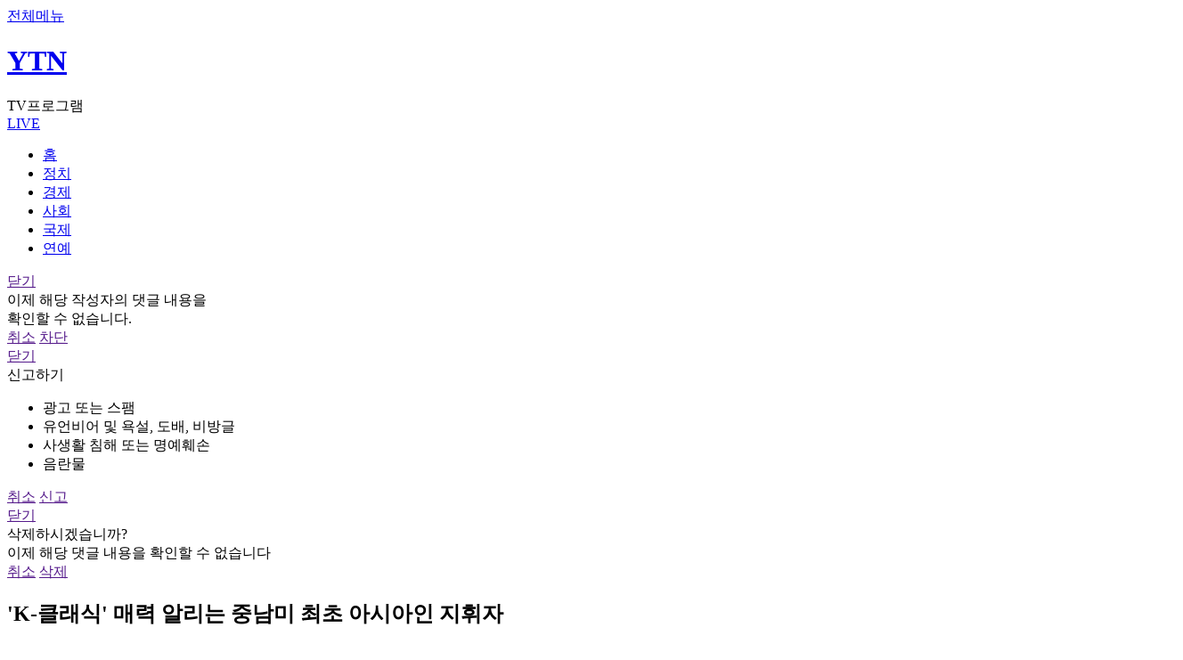

--- FILE ---
content_type: text/html; charset=UTF-8
request_url: https://m.ytn.co.kr/replay/replay_view.php?idx=46&m_cd=0930&key=202307301926255651
body_size: 51859
content:

<!-- 추후 css파일로 빼야됩니다 -->
<style>
	.header_newsview {
		display : none;
	}
	.header_newsview .btns a.btn_share {
		margin-left : auto;
	}

	/* 2023-09-06 노인규 신규 광고건 위치, 사이즈 잡기위해 임의로 생성함 */
	.bx_view_ad_new {
		display : flex;
		justify-content : center;
		align-items : center;
		background-color : #E1E1E1;
		margin : 15px 0;
		color : red;
	}
	
	body {
		max-width : 100%;
		overflow-x: hidden;
	}
</style>

<!DOCTYPE html>
<html lang="ko">
	<head>
				<title>'K-클래식' 매력 알리는 중남미 최초 아시아인 지휘자 | YTN</title>
		<meta charset="utf-8">
		<meta name="viewport" content="width=device-width, initial-scale=1, maximum-scale=1, user-scalable=no" />
		<meta name="apple-mobile-web-app-capable" content="yes" />
		<meta http-equiv="X-UA-Compatible" content="IE=edge" />
		<meta name="apple-itunes-app" content="app-id=353117998">
		<meta name="theme-color" content="#ffffff">
		<meta property="fb:pages" content="237776059583039" />
		<meta name="naver-site-verification" content="0d8b9d6e72cba674ebea8b90745c7a2e6bdf4c8a"/>
		<meta name="referrer" content="unsafe-url">
				<meta name="title" content="'K-클래식' 매력 알리는 중남미 최초 아시아인 지휘자"/>
		<meta name="description" content="아르헨티나에서 두 번째로 큰 도시이자 문화 예술의 도시로 불리는 코르도바.이곳..."/>
		<!-- Dable -->
		<!-- Facebook Open Graph--> 
		<meta property="og:type" content="article"/>
		<meta property="og:title"  content="'K-클래식' 매력 알리는 중남미 최초 아시아인 지휘자"/>
		<meta property="og:locale" content="ko_KR"/>
		<meta property="og:site_name" content="YTN"/>
		<meta property="article:publisher" content="https://www.facebook.com/ytn.co.kr" />
		<meta property="article:author" content="YTN"/>
		<meta property="og:url" content="https://m.ytn.co.kr/replay/replay_view.php?idx=46&m_cd=0930&key=202307301926255651"/>
		<meta property="og:image" content="https://m.ytn.co.kr/img/common/ytnlogo_2024.jpg"/>
		<meta property="og:description"content="아르헨티나에서 두 번째로 큰 도시이자 문화 예술의 도시로 불리는 코르도바.이곳..."/>
		<meta property="og:image:width" content="1280"/>
		<meta property="og:image:height" content="720"/>
		<!-- Twitter -->
		<meta name="twitter:card" content="summary"/>
		<meta name="twitter:site" content="@YTN24"/>
		<meta name="twitter:creator" content="@YTN24" />
		<meta name="twitter:url" content="https://m.ytn.co.kr/replay/replay_view.php?idx=46&m_cd=0930&key=202307301926255651"/>
		<meta name="twitter:title" content="'K-클래식' 매력 알리는 중남미 최초 아시아인 지휘자"/>
		<meta name="twitter:image" content="https://m.ytn.co.kr/img/common/ytnlogo_twitter_2021.jpg"/>
		<meta name="twitter:description" content="아르헨티나에서 두 번째로 큰 도시이자 문화 예술의 도시로 불리는 코르도바.이곳..."/>
		<meta name="dailymotion-domain-verification" content="dm0cefk202n1f11wp" />
		<!-- 2024-03-26 노인규 신규추가항목 -->
		<meta name="kakao:app_id" content="378838"/>
		<meta name="article:author" content="https://www.ytn.co.kr/"/>
		<meta name="article:publisher" content="https://www.ytn.co.kr/"/>
		<meta name="google-play-app" content="app-id=com.estsoft.android.ytn"/>
		<meta name="resource-type" content="article"/>
		<meta name="copyright" content="YTN"/>
		<meta name="url" content="https://m.ytn.co.kr/replay/replay_view.php?idx=46&m_cd=0930&key=202307301926255651"/>
		<meta name="robots" content="max-image-preview:large"/>
		<meta name="writer" content="YTN"/>
		<meta name="news_keywords" content=""/>
		<meta name="nate:title" content="'K-클래식' 매력 알리는 중남미 최초 아시아인 지휘자"/>
		<meta name="nate:description" content="아르헨티나에서 두 번째로 큰 도시이자 문화 예술의 도시로 불리는 코르도바.이곳..."/>
		<meta name="nate:site_name" content="YTN"/>
		<meta name="nate:url" content="https://m.ytn.co.kr/replay/replay_view.php?idx=46&m_cd=0930&key=202307301926255651"/>
		<link rel="shortcut icon" href="/img/favico.ico" type="image/x-icon">
		<link rel="apple-touch-icon-precomposed" sizes="114x114" href="/img/favicon114.png">
		<link rel="stylesheet" href="/css/main.css?202512241506" />
		<script src="/js/jquery/jquery-1.11.3.min.js" ></script>
		<script src="../js/view/common_view_new.js?202307261333"></script>
		<script type="text/javascript" src="/js/common/common.js?202308170334" charset="utf-8"></script>
		<!-- 2023-04-18 노인규 추가 : slick slider js 추가하였습니다. -->
		<script src="../js/common/slick.min.js"></script>
		<link rel="stylesheet" href="/css/slick.css" />

		<!-- 2025-10-10 : 앱 전면광고 테스트 -->
		<link rel="stylesheet" href="/css/frontAd_app.css" />

		
		<!-- Google Tag Manager -->
<!--
<script>(function(w,d,s,l,i){w[l]=w[l]||[];w[l].push({'gtm.start':
new Date().getTime(),event:'gtm.js'});var f=d.getElementsByTagName(s)[0],
j=d.createElement(s),dl=l!='dataLayer'?'&l='+l:'';j.async=true;j.src=
'https://www.googletagmanager.com/gtm.js?id='+i+dl;f.parentNode.insertBefore(j,f);
})(window,document,'script','dataLayer','GTM-5K8PFC4');</script>
-->
<!-- End Google Tag Manager -->
<script type="text/javascript">

  var _gaq = _gaq || [];
  _gaq.push(['_setAccount', 'UA-40735280-2']);
  _gaq.push(['_trackPageview']);

  (function() {
    var ga = document.createElement('script'); ga.type = 'text/javascript'; ga.async = true;
    ga.src = ('https:' == document.location.protocol ? 'https://ssl' : 'http://www') + '.google-analytics.com/ga.js';
    var s = document.getElementsByTagName('script')[0]; s.parentNode.insertBefore(ga, s);
  })();

</script>
<!-- Global site tag (gtag.js) - Google Analytics -->
<script async src="https://www.googletagmanager.com/gtag/js?id=G-J6FBWKRX3W"></script>
<script>
  window.dataLayer = window.dataLayer || [];
  function gtag(){dataLayer.push(arguments);}
  gtag('js', new Date());

  gtag('config', 'G-J6FBWKRX3W');
</script>

<!-- Dable 스크립트 시작 / 문의 support@dable.io -->
	<script>
		(function(d,a,b,l,e,_) {
			d[b]=d[b]||function(){(d[b].q=d[b].q||[]).push(arguments)};e=a.createElement(l);
			e.async=1;e.charset='utf-8';e.src='//static.dable.io/dist/plugin.min.js';
			_=a.getElementsByTagName(l)[0];_.parentNode.insertBefore(e,_);
			})(window,document,'dable','script');
			dable('setService', 'm.ytn.co.kr');
			dable('sendLogOnce');
	</script>
<!-- Dable 스크립트 종료 / 문의 support@dable.io -->





<!--엔센스-->
<script>
//var nsense={n:function(){},d:function(p){for(var i=0;i<p.length;i++){nsense[p[i]]=this.n;}}};nsense.d(["set","start","draw","setup","drawPage","setUserParam","setUserUrlFunction","setTag"]);
//document.write("<scr"+"ipt type=\"text/javascript\" src=\"//z.o00.kr/s/cutebin/nsense/js/nsense3.js?v=20170220\"></scr"+"ipt>");
</script>

<script>
//nsense.set("sitecode","68975220746d45e9a6472d7f1bb1b7ff");
//nsense.set("idx","202307301926255651");
//nsense.set("url","//www.ytn.co.kr/_ln/_202307301926255651");
//nsense.setUserParam("s_mcd","");
//
//nsense.setUserUrlFunction(function(canonical_url,idx,item){ return "//m.ytn.co.kr/news_view.php?key="+idx+"&s_mcd="+item.USERPARAM.S_MCD;});
//nsense.set("thumb","");
//
//nsense.start();

</script>

		<script type="text/javascript" src="/js/ylog.js"></script>
		<script type="text/javascript">_L2('replay_view','V','',"MW","");</script>

					<script type="text/javascript">var ct_pid="main";var gubun="MW";</script>
		
		<script type="text/javascript" src="/_comm/yct.js?123"></script>

		<script type="text/javascript">
			var _gubun = "W";
			var _userAgent = "other";
			var _version = "ver";
			var _hideLayer = "";
			if(navigator.userAgent.match(/iPhone|iPad/) != null){
				_userAgent = "ios";
			}else if(navigator.userAgent.match(/Android/) != null){
				_userAgent = "android";
			}
		</script>


		<script type="text/javascript" src="/js/jquery/jquery.lazyload.min.js"  charset="utf-8"></script>
		<script type="text/javascript">
		jQuery(function($) {
			//console.log($, 'jquery works');
			//console.log($("img.lazy").length);
			$("img.lazy").lazyload({
				threshold : 200, // 이미지가 언제 불려지는지 -200 은 보이기 시작한 후 200픽셀 올라온다음. 테스트로 잘 보이라고 -200으로 함. 보통은 200정도.
				placeholder : '/img/common/default.png'
				//effect : "fadeIn"
			});
		});
		</script>

		<!-- 2025-07-15 노인규 추가 : 연예기사뷰쪽 광고 테스트위해 아래에 link, script추가 -->
					<link rel="stylesheet" href="https://api.aedi.ai/common/css/v1/aedi-ad.css" />
			<script src="https://api.aedi.ai/common/js/v1/aedi-ad.js"></script>
				
		<!-- 2025-09-01 노인규 : 신규광고 스크립트 추가 -->
		<script defer src="https://tsn.dmcmedia.co.kr/dmcadcdn/dmctag.js?v=0.1"></script>

	</head>
	<body>
		<!--wrapper-->
		<div class="wrapper" id='wrapper'>
			<!--GNB-->
			<div class="header">
				<a href="https://m.ytn.co.kr/_comm/menuLayer.php" class="btn_top_menu YTN_CSA_topmenu">전체메뉴</a>
				<h1>
					<a href="https://m.ytn.co.kr/news_main.html" class="btn_top_logo YTN_CSA_logo">YTN</a>
				</h1>
									<span class="cate">TV프로그램</span>
								<div class="right">
<!-- 					<a href="https://m.ytn.co.kr/en/news_main.php" class="btn_top_lang">다국어</a> -->
					<a href="https://m.ytn.co.kr/live.php" class="btn_top_live YTN_CSA_livemain">LIVE</a>
				</div>
			</div>
			<!--메뉴 카테고리-->
			<div class="menu_wrap">
				<div class="scroll_wrap">
					<ul class="menu_list">
						<li class=" YTN_CSA_home"><a href="https://m.ytn.co.kr/news_main.html">홈</a></li>
						<!-- gnb 클릭 로그 쌓는다고 할경 우 mcd 값으로 쌓도혹 -->
						
						<!-- 						<li class="YTN_CSA_gnbElection2025 menu_election2025"><a href="https://m.ytn.co.kr/issue/election2025/index.php?gubun=W">대선2025</a></li> -->
						

						
						<!-- YTN_CSA_0101 -->
						<li class=" YTN_CSA_gnbPolitics"><a href="https://m.ytn.co.kr/newslist/news_list.php?s_mcd=0101">정치</a></li>
						<!-- YTN_CSA_0102 -->
						<li class=" YTN_CSA_gnbEconomy"><a href="https://m.ytn.co.kr/newslist/news_list.php?s_mcd=0102">경제</a></li>
						<!-- YTN_CSA_0103 -->
						<li class=" YTN_CSA_gnbSociety"><a href="https://m.ytn.co.kr/newslist/news_list.php?s_mcd=0103">사회</a></li>
						<!-- YTN_CSA_0104 -->
						<li class=" YTN_CSA_gnbInternational"><a href="https://m.ytn.co.kr/newslist/news_list.php?s_mcd=0104">국제</a></li>
						<!-- YTN_CSA_starmain -->
						<li class=" YTN_CSA_starmain"><a href="https://m.star.ytn.co.kr/star/star_main.html">연예</a></li>
						<!-- YTN_CSA_0135 -->
						<!-- <li class=" YTN_CSA_gnbGame"><a href="https://m.game.ytn.co.kr/newslist/news_list.php?s_mcd=0135">게임</a></li> -->
					</ul>
				</div>
			</div>
			<div class="header_newsview">
				<div class="btns">
					<a href="javascript:sharePage('202307301926255651', '1','W')" class="btn_share">공유하기<span class="num btn_share_num"></span></a>
				</div>
				<!--
				<div class="progress">
					<div class="bar"></div>
				</div>
				-->
			</div>

			<div class="view_progress progress">
				<div class="bar"></div>
			</div>

			
<!-- 댓글 차단 / 신고 layer -->
<div class="pop_notice no-print-box" id="pop_notice_block">
	<div class="pop_box">
		<div class="con">
			<a href="" class="btn_close cancel">닫기</a>
			<div class="tit"></div>
			<div class="desc">이제 해당 작성자의 댓글 내용을<br>확인할 수 없습니다.</div>
			<div class="btn">
				<a href="" class="cancel">취소</a>
				<a href="" class="block">차단</a>
			</div>
		</div>
	</div>
</div>
<!-- -->

<!--신고하기 팝업-->
<div class="pop_notice no-print-box" id="pop_notice_report" sort="W">
	<div class="pop_box">
		<div class="con">
			<a href="" class="btn_close cancel">닫기</a>
			<div class="tit">신고하기</div>
			<div class="desc">
				<ul>
					<li>
						<a onclick="$('.report_type').removeClass('on');$(this).addClass('on');" reason="1" class="report_type on">광고 또는 스팸</a>
					</li>
					<li>
						<a onclick="$('.report_type').removeClass('on');$(this).addClass('on');" reason="2" class="report_type">유언비어 및 욕설, 도배, 비방글</a>
					</li>
					<li>
						<a onclick="$('.report_type').removeClass('on');$(this).addClass('on');" reason="3" class="report_type">사생활 침해 또는 명예훼손</a>
					</li>
					<li>
						<a onclick="$('.report_type').removeClass('on');$(this).addClass('on');" reason="4" class="report_type">음란물</a>
					</li>
				</ul>
			</div>
			<div class="btn">
				<a href="" class="cancel">취소</a>
				<a href="" class="report">신고</a>
			</div>
		</div>
	</div>
</div>
<!--//신고하기 팝업-->

<!-- 삭제하기 팝업 start -->
<div class="pop_notice no-print-box" id="pop_notice_delete" sort="W">
	<div class="pop_box">
		<div class="con">
			<a href="" class="btn_close cancel">닫기</a>
			<div class="tit">삭제하시겠습니까?</div>
			<div class="desc">이제 해당 댓글 내용을 확인할 수 없습니다</div>
			<div class="btn">
				<a href="" class="cancel">취소</a>
				<a href="" class="delete">삭제</a>
			</div>
		</div>
	</div>
</div>
<!-- 삭제하기 팝업 end -->
			
			<script type="text/javascript">

				function get_cookie(name) {
					var arg = name + "=";
					var alen = arg.length;
					var clen = document.cookie.length;
					var i = 0;
					while(i< clen) {
						var j = i + alen;
						if(document.cookie.substring(i,j)==arg){
							var end = document.cookie.indexOf(";",j);
							if(end == -1)
								end = document.cookie.length;
							return unescape(document.cookie.substring(j,end));
						}
						i=document.cookie.indexOf(" ",i)+1;
						if (i==0) break;
					}
					return null;
				}
				
				function sharePage( key, type, kind, url ) {

					// 2023-07-03 노인규 : app에서 공유할때도 web url 로 들어가게끔 수정하였습니다.
					var tmp_url = window.location.href;
					tmp_url = tmp_url.replace(/app_/, '');
					tmp_url = tmp_url.replace(/app1|app/, 'm');
					
					const share_obj = {
						title : '\'K-클래식\' 매력 알리는 중남미 최초 아시아인 지휘자 | YTN',	// 제목
						//text : 'test',	// text를 사용할것인지?
						url : url ? url : tmp_url,	// URL
					};

					if ( "W" == "A" )
					{
						if(_userAgent === "android"){
							try{
								window.android.sharePage('\'K-클래식\' 매력 알리는 중남미 최초 아시아인 지휘자 | YTN',url ? url : tmp_url,'');		//window.android.sharePage(제목,내용,공유창제목)
								//sharedCntUpdate( key, type, kind );
							}catch(e){
								console.log("e:android.sharePage()");
							}
						} else if(_userAgent === "ios"){
							if( navigator.share ) {
								navigator.share(share_obj).then( (e) => {
									// ... 버튼클릭후 성공시 코드작성
									//sharedCntUpdate( key, type, kind );
								} )
								.catch((error) => {
									console.log("share error : ... " + error);
								})
							} 
							else {
								// 만약 브라우저가 web navigator.share를 지원하지 않는다면...?
								alert( "공유를 지원하지않는 브라우저입니다 다른 브라우저로 시도해주세요" );
							}
						}
					} else {
						if( navigator.share ) {
							navigator.share(share_obj).then( (e) => {
								// ... 버튼클릭후 성공시 코드작성
								//sharedCntUpdate( key, type, kind );
							} )
							.catch((error) => {
								console.log("share error : ... " + error);
							})
						} 
						else {
							// 만약 브라우저가 web navigator.share를 지원하지 않는다면...?
							alert( "공유를 지원하지않는 브라우저입니다 다른 브라우저로 시도해주세요" );
						}
					}
				}

				var ccc = '';


				$(window).scroll( function() {

					// 로그인유도박스 첫 스크롤반응할때 노출되도록
					if( $(".bnr_float_main").css( "opacity" ) == 0 && window.sessionStorage.getItem('_closeBox') != 'did' ) {
						$(".bnr_float_main").css( "pointer-events", "auto" );
						$(".bnr_float_main").css( "opacity", 1 );
					}
					else if( window.sessionStorage.getItem('_closeBox') == 'did' ){
						$(".bnr_float_main").hide();
					}
					
					// 현재는 기사뷰에서만 동작되도록... 추루 다른페이지에서도 프로세스바가 출력되어야한다면 해당 페이지 배열로 만들어 in 검색 필요
					
						var window_scroll = document.body.scrollTop || document.documentElement.scrollTop;
						var window_height = document.body.scrollHeight - document.body.clientHeight;
						var scrolled = ( window_scroll / window_height ) * 100;
						
						// 위아래 스크롤반응일때 ... 
						$(".progress .bar").width( scrolled + '%' );

									} );

			</script>

						<!--//GNB-->
<script type="text/javascript">
var ad_module_loaded = false;
var vod_url = "";
var _m = "vod_replay";
var _key = "";
var _category = "REPLAY";
var _gubun = "W";
</script>
<!-- <script src="/js/view/common_view.js?"></script> -->
<script type="text/javascript">
	//head에 다시보기 로그 찍기?
	var _u =  "/_comm/ylog_replay.php?s=0&m=0930&k=202307301926255651&c=&d=2023-07-30 19:42:49&i=46&g=MW";

	$("head").append('<iframe id="refLog" name="refLog" width="0" height="0" frameborder="0" src="'+_u+'" style="display:none;"></iframe>');
</script>

<style>
#hide_rank {
	display : none;
}

.thumb_wrapper .nothumbnail {
	position : absolute;
	top : 0;
	left : 0;
	width : 100%;
	height : 100%;
	-webkit-transform: translate(-50%,-50%);
    -ms-transform: translate(-50%,-50%);
    transform: translate(-50%,-50%);
	background-color : #ddd;
}
.recommend-program-slide-bx .slick-list {
	margin-left : 16px;
}

#cornerProgram .slide_corner .pnews:first-child {
	margin-left : unset;
}
#cornerProgram .bx {
	margin-left : 18px;
}
</style>
<script src="/js/hls/hls.min.js"></script>

<div class="container">
	<!-- 속보 LIVE 알림 배너 start -->
	<div id="break_news"></div>
	<!-- 속보 LIVE 알림 배너 end -->

	<!-- 기사본문 start -->
	<div class="bx_newsview bx_replay_view">
		
		<!-- 영상 또는 사진 start -->
		<div class="bx_vod" id="article_contents">
			<div class="video_container" style ="margin-top:0px">
<iframe  id="playerY" width="100%" height="100%" src="https://www.youtube.com/embed/bRo3adHOujc?rel=0&playsinline=1&enablejsapi=1" frameborder="0" allow="accelerometer; encrypted-media; gyroscope; picture-in-picture" allowfullscreen=""  style="position:absolute;z-index:10;top:0px;left:0" scrolling="no"></iframe>
</div>

		</div>

		<h2 class="arti_title flexible_font news_title">'K-클래식' 매력 알리는 중남미 최초 아시아인 지휘자</h2>

		<div class="arti_info">
			<span class="date">2023.07.30 오후 07:42</span>
			<div class="btns">
				<a href="javascript:sharePage('202307301926255651', '1', 'W')" class="btn_share">공유하기</a>
				<a href="javascript:togglePara();" class="btn_view down" id="paratag">본문 열기</a><!--본문 열기 down 추가 / 본문 닫기 down 삭제-->
			</div>
		</div>

		<!-- 기사 내용 start -->
		<div class="paragraph flexible_font" style="display:none;">
			아르헨티나에서 두 번째로 큰 도시이자 문화 예술의 도시로 불리는 코르도바.<br />
<br />
이곳 코르도바의 주립 교향악단은 아르헨티나 3대 교향악단 중 하나로 손꼽힙니다.<br />
<br />
이 코르도바 교향악단과 함께 한국의 '춘향전'이 무대에 올랐습니다.<br />
<br />
소고춤과 사랑가 등 우리나라 전통극과 클래식 오케스트라의 만남입니다.<br />
<br />
[최도선 / 주최 측 관계자 : 요즘 K-클래식이라고 해 가지고 유능한 음악가들이 전 세계에서 활동하시고 성공하고 계시는데 이런 것도 제가 소개했으면 좋겠다, 하고 생각하는 와중에 여기 오페라를 소개할 수 있어서 참 기회가 좋다고 생각합니다.]<br />
<br />
그야말로 K-클래식의 진수를 맛볼 수 있는 이색적인 공연에 관객들은 눈을 떼기 어렵습니다.<br />
<br />
[훌리에타 페레이라 / 관객 : 완벽한 공연이었습니다. 아주 좋았습니다. 주인공도 돋보였고 무엇보다도 오케스트라 지휘자도 완벽했습니다. (오늘) 처음으로 한국 무용을 보았습니다. 아주 흥미로웠고요.]<br />
<br />
[정미자 / 관객 : 오늘 공연 있다는 소식 듣고 지금 해외에서는 이런 공연을 볼 기회가 많지 않거든요. 특히 한국 음악가들이나 한국 가곡이나 오페라나 그런 걸 보기가 힘들어서 오늘 너무너무 좋았어요. 너무너무 맘에 들었어요.]<br />
<br />
이 멋진 무대를 이끈 건 지휘자 박종휘 씨.<br />
<br />
코르도바 교향악단에서 음악감독이자 상임 지휘자로 활동하고 있는데요.<br />
<br />
중남미에서 아시아인 가운데 최초로 교향악단 지휘자가 됐습니다.<br />
<br />
[박종휘 / 지휘자 : 아시아에서 오는 지휘자들이 거의 없습니다. 유럽 지휘자들이나 남미 출신 지휘자들이 있는데 여기 와서 제가 여러 나라를 객원지휘를 했습니다. 저에게는 개척적인 게 아닌가 싶기도 합니다.]<br />
<br />
한국에서 지휘를 전공한 종휘 씨는 러시아 모스크바에서 유학한 이후 아시아와 유럽 등 전 세계를 돌며 오케스트라를 이끌어왔는데요.<br />
<br />
코르도바 주립 교향악단의 초청으로 잠시 이곳에 몸을 담았다가 지난해 단원들의 투표로 뽑혀 상임 지휘자로 일하게 됐습니다.<br />
<br />
동료들의 선택으로 올랐기에 더욱 뜻깊은 자리입니다.<br />
<br />
[다빗 벨리소미 / 동료, 콜론 극장 악장 : 매우 좋은 에너지를 가지고 있습니다. 본인만의 뚜렷함이 있어 매우 흥미롭고 우리에게도 그리고 모두에게 문화를 더 가깝게 접하게 하기에, 멋지고 동기 부여도 됩니다.]<br />
<br />
지구 반대편에 아르헨티나에 널리 퍼진 한국 문화의 인기에 더해, K-클래식으로 한 획을 긋고 싶다는 박종휘 지휘자!<br />
<br />
[박종휘 / 지휘자 : 제가 아직 한국 사람이니까 아무래도 이 남미에 한국의 이미지를 알리는 게 중요하지 않을까, 그게 첫 생각이 들고요. 한국 문화를 각 나라에 전달하고 그 나라의 음악을 한국에 전파하는 그래서 이런 것을 서로 왕래할 수 있게끔 해서 교류 음악을 해야겠다는 생각이 듭니다.]<br />
<br />
후배 음악가들이 시야를 넓혀, 자신처럼 더 큰 무대에서 활약하기를 바라고 있습니다.<br />
<br />
[박종휘 / 지휘자 : 요즘 매스컴 때문에 케이팝, K-드라마 때문에 중남미 사람들이 굉장히 궁금해합니다. 한국에 대해서. 한국의 젊은 음악학도들이나 지휘자들이나 청소년 오케스트라들이 남미를 경험해봤으면 좋겠습니다. 멀지만 좋은 경험이 되지 않을까 생각되고요. 또 한국의 작곡가들이 중남미에 많이 소개가 됐으면 하는 게 제 바람입니다.]<br />
<br />
내년까지 국제 지휘 콩쿠르와 미국 순회공연 등 바쁜 일정이 예정된 종휘 씨.<br />
<br />
무엇보다 K-클래식을 알리는 데 앞장서면서 세계 무대 진출을 꿈꾸는 후배들의 든든한 길잡이가 되겠다는 꿈으로 하루하루를 소중하게 살아가고 있습니다.<br />
<br />
<br />
※ '당신의 제보가 뉴스가 됩니다'<br />
[카카오톡] YTN 검색해 채널 추가<br />
[전화] 02-398-8585<br />
[메일] social@ytn.co.kr			<!-- 기사 하단 copyright 시작 -->
			<div id="copyright" class="newsivew_copyright">[저작권자(c) YTN 무단전재, 재배포 및 AI 데이터 활용 금지]</div>			<!-- 기사 하단 copyright 끝 -->
		</div>
		<!-- 기사 내용 end -->

	</div>
	<!-- 기사본문 end -->

	<div class="arti_info">
		<div class="thumb_wrapper">
			<div class="thumbnail">
				<div class="centered">
				<!-- 해당 프로그램의 썸네일 출력 -->
				<img src="https://image.ytn.co.kr/general/jpg/replay/contents/content_img3_20241129084334.jpg" alt="'K-클래식' 매력 알리는 중남미 최초 아시아인 지휘자">
			</div>
			</div>
		</div>
		<div class="text">
			<span class="name">
				<a href="https://m.ytn.co.kr/replay/replay_list_full.php?idx=46">글로벌 코리안</a>
			</span>
			<span class="cate">YTN world</span>
		</div>
	</div>

	<!-- 최신회차 / 추천 / 코너별 탭 start -->
	<div class="bx_program_list_wrap">
		<ul class="pro_tab_ul" id="program-sort">
			<li onclick="ctrlReplayTab( this )"><a href="javascript:void(0)" id="recentTab" class="program-sort on">최신회차</a></li>
			<li onclick="ctrlReplayTab( this )"><a href="javascript:void(0)" id="recommendTab" class="program-sort">추 천</a></li>
					</ul>

		<!-- 최신회차 -->
		<ul class="news_list" id="recentProgram">
												<li class="bx">
						<a href="https://m.ytn.co.kr/replay/replay_view.php?idx=46&m_cd=0930&key=202601181943335359&corner=" class="pnews">
							<div class="photo_wrap">
								<div class="photo">
																			<div class="ico_play">재생</div>
																		<img src="https://image.ytn.co.kr/special/jpg/global_korean/2026/202601181943335359_k.jpg" alt="2026년 1월 18일 글로벌코리안"/>
								</div>
							</div>
							<div class="text">
								<div class="title">2026년 1월 18일 글로벌코리안</div>
								<div class="date">2026-01-18</div>
							</div>
						</a>
					</li>
									<li class="bx">
						<a href="https://m.ytn.co.kr/replay/replay_view.php?idx=46&m_cd=0930&key=202601181930265647&corner=" class="pnews">
							<div class="photo_wrap">
								<div class="photo">
																			<div class="ico_play">재생</div>
																		<img src="https://image.ytn.co.kr/special/jpg/global_korean/2026/202601181930265647_k.jpg" alt="美, 이중국적 금지 법안 발의…한인 사회 우려 확산"/>
								</div>
							</div>
							<div class="text">
								<div class="title">美, 이중국적 금지 법안 발의…한인 사회 우려 확산</div>
								<div class="date">2026-01-18</div>
							</div>
						</a>
					</li>
									<li class="bx">
						<a href="https://m.ytn.co.kr/replay/replay_view.php?idx=46&m_cd=0930&key=202601181930128884&corner=" class="pnews">
							<div class="photo_wrap">
								<div class="photo">
																			<div class="ico_play">재생</div>
																		<img src="https://image.ytn.co.kr/special/jpg/global_korean/2026/202601181930128884_k.jpg" alt="세대와 문화가 바뀐 교실… 아르헨티나 한글학교의 새 과제"/>
								</div>
							</div>
							<div class="text">
								<div class="title">세대와 문화가 바뀐 교실… 아르헨티나 한글학교의 새 과제</div>
								<div class="date">2026-01-18</div>
							</div>
						</a>
					</li>
									<li class="bx">
						<a href="https://m.ytn.co.kr/replay/replay_view.php?idx=46&m_cd=0930&key=202601181929397668&corner=" class="pnews">
							<div class="photo_wrap">
								<div class="photo">
																			<div class="ico_play">재생</div>
																		<img src="https://image.ytn.co.kr/special/jpg/global_korean/2026/202601181929397668_k.jpg" alt="나에게로 떠나는 여행_어느덧 50세…독일 입양인 마야 씨의 소원"/>
								</div>
							</div>
							<div class="text">
								<div class="title">나에게로 떠나는 여행_어느덧 50세…독일 입양인 마야 씨의 소원</div>
								<div class="date">2026-01-18</div>
							</div>
						</a>
					</li>
									<li class="bx">
						<a href="https://m.ytn.co.kr/replay/replay_view.php?idx=46&m_cd=0930&key=202601181929588543&corner=" class="pnews">
							<div class="photo_wrap">
								<div class="photo">
																			<div class="ico_play">재생</div>
																		<img src="https://image.ytn.co.kr/special/jpg/global_korean/2026/202601181929588543_k.jpg" alt="세계가 주목한 K-장 담그기 문화, 파리에 선보이다"/>
								</div>
							</div>
							<div class="text">
								<div class="title">세계가 주목한 K-장 담그기 문화, 파리에 선보이다</div>
								<div class="date">2026-01-18</div>
							</div>
						</a>
					</li>
									<li class="bx">
						<a href="https://m.ytn.co.kr/replay/replay_view.php?idx=46&m_cd=0930&key=202601181929250435&corner=" class="pnews">
							<div class="photo_wrap">
								<div class="photo">
																			<div class="ico_play">재생</div>
																		<img src="https://image.ytn.co.kr/special/jpg/global_korean/2026/202601181929250435_k.jpg" alt="글로벌인사이드_영국의 '뒤집힌 세계' 엑서터 지하 수도 터널 탐방기"/>
								</div>
							</div>
							<div class="text">
								<div class="title">글로벌인사이드_영국의 '뒤집힌 세계' 엑서터 지하 수도 터널 탐방기</div>
								<div class="date">2026-01-18</div>
							</div>
						</a>
					</li>
									<li class="bx">
						<a href="https://m.ytn.co.kr/replay/replay_view.php?idx=46&m_cd=0930&key=202601112131243941&corner=" class="pnews">
							<div class="photo_wrap">
								<div class="photo">
																			<div class="ico_play">재생</div>
																		<img src="https://image.ytn.co.kr/special/jpg/global_korean/2026/202601112131243941_k.jpg" alt="나에게로 떠나는 여행_ 호주에서 '달항아리'로 전하는 한국 문화"/>
								</div>
							</div>
							<div class="text">
								<div class="title">나에게로 떠나는 여행_ 호주에서 '달항아리'로 전하는 한국 문화</div>
								<div class="date">2026-01-11</div>
							</div>
						</a>
					</li>
									<li class="bx">
						<a href="https://m.ytn.co.kr/replay/replay_view.php?idx=46&m_cd=0930&key=202601112131250658&corner=" class="pnews">
							<div class="photo_wrap">
								<div class="photo">
																			<div class="ico_play">재생</div>
																		<img src="https://image.ytn.co.kr/special/jpg/global_korean/2026/202601112131250658_k.jpg" alt="글로벌인사이드_이스탄불의 슬픈 역사를 품은 테오도시우스 성벽"/>
								</div>
							</div>
							<div class="text">
								<div class="title">글로벌인사이드_이스탄불의 슬픈 역사를 품은 테오도시우스 성벽</div>
								<div class="date">2026-01-11</div>
							</div>
						</a>
					</li>
									<li class="bx">
						<a href="https://m.ytn.co.kr/replay/replay_view.php?idx=46&m_cd=0930&key=202601112131218952&corner=" class="pnews">
							<div class="photo_wrap">
								<div class="photo">
																			<div class="ico_play">재생</div>
																		<img src="https://image.ytn.co.kr/special/jpg/global_korean/2026/202601112131218952_k.jpg" alt=""나 잘하죠?" 한국어로 펼쳐진 독일 학생들의 특별한 종강무대"/>
								</div>
							</div>
							<div class="text">
								<div class="title">"나 잘하죠?" 한국어로 펼쳐진 독일 학생들의 특별한 종강무대</div>
								<div class="date">2026-01-11</div>
							</div>
						</a>
					</li>
									<li class="bx">
						<a href="https://m.ytn.co.kr/replay/replay_view.php?idx=46&m_cd=0930&key=202601112131226829&corner=" class="pnews">
							<div class="photo_wrap">
								<div class="photo">
																			<div class="ico_play">재생</div>
																		<img src="https://image.ytn.co.kr/special/jpg/global_korean/2026/202601112131226829_k.jpg" alt="농기계부터 K-뷰티까지….아르헨티나 시장 공략 나선 한국 제품"/>
								</div>
							</div>
							<div class="text">
								<div class="title">농기계부터 K-뷰티까지….아르헨티나 시장 공략 나선 한국 제품</div>
								<div class="date">2026-01-11</div>
							</div>
						</a>
					</li>
									</ul>

		<!-- 추천 -->
		<ul class="news_list no-print-box" id="recommendProgram">
												<li class="bx">
						<a href="https://m.ytn.co.kr/replay/replay_view.php?idx=271&m_cd=116&key=72281" class="pnews">
							<div class="photo_wrap">
								<div class="photo">
																			<div class="ico_play">재생</div>
																		<img src="https://image.ytn.co.kr/general/jpg/2025/1231/202512312238308548.jpg" alt="뉴스NIGHT 12월 31일 21:35 ~ 22:42" />
								</div>
							</div>
							<div class="text">
								<div class="title">뉴스NIGHT 12월 31일 21:35 ~ 22:42</div>
								<div class="date"></div>
							</div>
						</a>
					</li>
														<li class="bx">
						<a href="https://m.ytn.co.kr/replay/replay_view.php?idx=15&m_cd=78&key=72407" class="pnews">
							<div class="photo_wrap">
								<div class="photo">
																			<div class="ico_play">재생</div>
																		<img src="https://image.ytn.co.kr/general/jpg/2026/0110/202601100046555946.jpg" alt="뉴스특보 1월 10일 00:00 ~ 00:45" />
								</div>
							</div>
							<div class="text">
								<div class="title">뉴스특보 1월 10일 00:00 ~ 00:45</div>
								<div class="date"></div>
							</div>
						</a>
					</li>
														<li class="bx">
						<a href="https://m.ytn.co.kr/replay/replay_view.php?idx=14&m_cd=21&key=72289" class="pnews">
							<div class="photo_wrap">
								<div class="photo">
																			<div class="ico_play">재생</div>
																		<img src="https://image.ytn.co.kr/general/jpg/2026/0101/202601011137276694.jpg" alt="뉴스와이드 1월 1일 09:50 ~ 11:44" />
								</div>
							</div>
							<div class="text">
								<div class="title">뉴스와이드 1월 1일 09:50 ~ 11:44</div>
								<div class="date"></div>
							</div>
						</a>
					</li>
														<li class="bx">
						<a href="https://m.ytn.co.kr/replay/replay_view.php?idx=263&m_cd=108&key=72397" class="pnews">
							<div class="photo_wrap">
								<div class="photo">
																			<div class="ico_play">재생</div>
																		<img src="https://image.ytn.co.kr/general/jpg/2026/0109/202601090647569498.jpg" alt="뉴스START 1월 9일 05:00 ~ 05:00" />
								</div>
							</div>
							<div class="text">
								<div class="title">뉴스START 1월 9일 05:00 ~ 05:00</div>
								<div class="date"></div>
							</div>
						</a>
					</li>
														<li class="bx">
						<a href="https://m.ytn.co.kr/replay/replay_view.php?idx=14&m_cd=21&key=72437" class="pnews">
							<div class="photo_wrap">
								<div class="photo">
																			<div class="ico_play">재생</div>
																		<img src="https://image.ytn.co.kr/general/jpg/2026/0111/202601112338381991.jpg" alt="뉴스와이드 1월 11일 21:50 ~ 23:45" />
								</div>
							</div>
							<div class="text">
								<div class="title">뉴스와이드 1월 11일 21:50 ~ 23:45</div>
								<div class="date"></div>
							</div>
						</a>
					</li>
														<li class="bx">
						<a href="https://m.ytn.co.kr/replay/replay_view.php?idx=270&m_cd=115&key=72449" class="pnews">
							<div class="photo_wrap">
								<div class="photo">
																			<div class="ico_play">재생</div>
																		<img src="https://image.ytn.co.kr/general/jpg/2026/0112/202601122115056465.jpg" alt="뉴스퀘어 8PM 1월 12일 19:50 ~ 21:26" />
								</div>
							</div>
							<div class="text">
								<div class="title">뉴스퀘어 8PM 1월 12일 19:50 ~ 21:26</div>
								<div class="date"></div>
							</div>
						</a>
					</li>
														<li class="bx">
						<a href="https://m.ytn.co.kr/replay/replay_view.php?idx=14&m_cd=21&key=72290" class="pnews">
							<div class="photo_wrap">
								<div class="photo">
																			<div class="ico_play">재생</div>
																		<img src="https://image.ytn.co.kr/general/jpg/2026/0101/202601011333492796.jpg" alt="뉴스와이드 1월 1일 11:50 ~ 13:44" />
								</div>
							</div>
							<div class="text">
								<div class="title">뉴스와이드 1월 1일 11:50 ~ 13:44</div>
								<div class="date"></div>
							</div>
						</a>
					</li>
														<li class="bx">
						<a href="https://m.ytn.co.kr/replay/replay_view.php?idx=263&m_cd=108&key=72398" class="pnews">
							<div class="photo_wrap">
								<div class="photo">
																			<div class="ico_play">재생</div>
																		<img src="https://image.ytn.co.kr/general/jpg/2026/0109/202601090735132658.jpg" alt="뉴스START 1월 9일 06:50 ~ 07:42" />
								</div>
							</div>
							<div class="text">
								<div class="title">뉴스START 1월 9일 06:50 ~ 07:42</div>
								<div class="date"></div>
							</div>
						</a>
					</li>
														<li class="bx">
						<a href="https://m.ytn.co.kr/replay/replay_view.php?idx=14&m_cd=21&key=72242" class="pnews">
							<div class="photo_wrap">
								<div class="photo">
																			<div class="ico_play">재생</div>
																		<img src="https://image.ytn.co.kr/general/jpg/2025/1228/202512282333430761.jpg" alt="뉴스와이드 12월 28일 21:50 ~ 23:46" />
								</div>
							</div>
							<div class="text">
								<div class="title">뉴스와이드 12월 28일 21:50 ~ 23:46</div>
								<div class="date"></div>
							</div>
						</a>
					</li>
														<li class="bx">
						<a href="https://m.ytn.co.kr/replay/replay_view.php?idx=14&m_cd=21&key=72332" class="pnews">
							<div class="photo_wrap">
								<div class="photo">
																			<div class="ico_play">재생</div>
																		<img src="https://image.ytn.co.kr/general/jpg/2026/0104/202601041133495048.jpg" alt="뉴스와이드 1월 4일 09:50 ~ 11:44" />
								</div>
							</div>
							<div class="text">
								<div class="title">뉴스와이드 1월 4일 09:50 ~ 11:44</div>
								<div class="date"></div>
							</div>
						</a>
					</li>
										</ul>

		
		<!-- 2024-01-18 노인규 추가 : 코너 리스트 슬라이드 추가하였습니다. -->
		<div class="no-print-box" id="cornerProgram">
				</div>
	</div>
	<!-- 최신회차 / 추천 / 코너별 탭 end -->
</div>

<script type="text/javascript" src="/js/common/ajax_gate.js"></script>
<script>

	// 2024-01-18 노인규 추가 : 코너별 리스트 슬라이드 초기화
	if( $("#cornerProgram").children().length > 0 ) {
		// 2023-12-04 노인규 추가 : 에디터 추천뉴스 슬라이드 선언
		$('#cornerProgram .slide_corner ul').slick( {
			slidesToShow : 2,
			slidesToScroll : 2,
			arrows : false,
			dots : false,
			variableWidth: true,
			centerMode : false
		} );
	}

	getPushNews("W");

	function showMovie_replay(url){
		_gaq.push(['_trackEvent', _category+'Play', 'click']);
		vod_url = url;
		var osType = _userAgent;
		var viewable;
		$("#play_btn").hide();

		_videoPlayer = document.getElementById("videoPlayer");
		_videoPlayer.controls = true;
		_videoPlayer.play();
	}

	// 2023-12-19 노인규 작성 : 프로그램 뷰 하단 촤신회차 페이징처리
	var limitCnt = "10";
	var type = "POST";
	var ajaxUrl = "/ajax/list/getMoreRepViewBottom.php";
	var endCnt = 500;
	var m_cd = "0930";
	var idx = "46";
	var key = "202307301926255651";
	var writeArea = "recentProgram";
	var input = {idx : idx, key : key, sLimit : limitCnt, lCnt : limitCnt, m_cd:m_cd, platform:"W", corner : ""};

	function ctrlReplayTab( elm ) {

		if( elm == '' || elm == undefined ) return;

		var p = elm.parentElement;
		var c = p.querySelectorAll('.' + p.getAttribute('id'));

		if( c.length > 0 ) {
			c.forEach( function( e, i ) {
				e.classList.remove('on');
				if( e.id == elm.lastChild.id ) e.classList.add('on');
				if( ( elm.lastChild.id == e.id ) && e.id == 'recentTab' ) {
					document.getElementById('recommendProgram').classList.add('no-print-box');
					document.getElementById('cornerProgram').classList.add('no-print-box');
					document.getElementById('recentProgram').classList.remove('no-print-box');
					loading = false;
				}
				else if( ( elm.lastChild.id == e.id ) && e.id == 'recommendTab' ) {
					document.getElementById('recommendProgram').classList.remove('no-print-box');
					document.getElementById('cornerProgram').classList.add('no-print-box');
					document.getElementById('recentProgram').classList.add('no-print-box');
					loading = true;
				}
				else if( ( elm.lastChild.id == e.id ) && e.id == 'cornerTab' ) {
					document.getElementById('cornerProgram').classList.remove('no-print-box');
					document.getElementById('recommendProgram').classList.add('no-print-box');
					document.getElementById('recentProgram').classList.add('no-print-box');
					$('#cornerProgram .slide_corner ul').slick("refresh");	// refresh 안해주면 slick 첫번째노출 위치를 못잡는다.
				}
			} );
		}
	}

	function togglePara(){
		var obj = $(".paragraph");
		var tag_obj = $("#paratag");
		if(obj.is(":visible")){
			tag_obj.text("본문 열기");
			tag_obj.addClass("down");
			obj.slideUp();
		}else{
			tag_obj.text("본문 닫기");
			tag_obj.removeClass("down");
			obj.slideDown();
		}
	}

</script>

			<!--footer-->
			
			<style>
				.bottom_menu_bar {
					position : relative;
					bottom : 0px;
					transition : all 0.3s ease;	/* 애니매이션 효과가 필요없다면 삭제무방 */
					pointer-events : auto;
				}
				
				/* 애니메이션 효과가 필요없다면 삭제무방 */
				.bar_hide {
					pointer-events : none;
					opacity : 0;
					bottom : -70px; /* 아래에서 올라오는 느낌을 위해 추가 */
					height : 0px;
				}

				#float_bottom {
					position : relative;
				}
				.btnExx {
					position : absolute;
					z-index:100;
					/* 2024-06-17 노인규 수정 : 광고소재 height에 맞게 bottom px값 변경 */
					bottom:80px;
					/*bottom:30px;*/
					right:0px;
					display:block;
					width:20px;
					height:20px;
				}
			</style>

						<div class="footer">
				<ul class="footer_menu YTN_CSA_bottommenu">
					<li><a href="https://m.ytn.co.kr/customer/notice.php">공지사항</a></li>
					<li><a href="https://www.ytn.co.kr/member_m/privacy.php">개인정보처리방침</a></li>
					<li><a href="https://www.ytn.co.kr/member_m/contract.php">이용약관</a></li>
					<li><a href="https://www.ytn.co.kr/member_m/youth_protection_policy.php">청소년보호정책</a></li> <!-- 페이지생성후 URL 연결필요 -->
					<li><a href="/customer/business_info.php?gubun=W">사업자정보</a></li> <!-- 페이지생성후 URL 연결필요 -->
											<li><a href="javascript:movePCmode()">PC버전</a></li>
									</ul>
				<span class="cpr">Copyright Ⓒ YTN. All rights reserved.<br>무단 전재, 재배포 및 AI 데이터 활용 금지</span>

				<!--하단 고정 배너 모음-->
				<div class="bottom_wrapper">
					
					<!-- 2024-06-17 노인규 조건식 추가 : noad : y 1층로비에서 광고없이 출력되어야함 -->
					
						<!-- 플로팅광고 -->
						 


						<!-- 띠배너 -->
																					<div id="float_bottom" style="background:#fff" >
																		
																			<script>
											var aedi_b = { pb_id:'3532', size:'320x100', pbu:'', loc:location.href };
										</script>
										<script type='text/javascript' src='https://apis.aedi.ai/v3/publish/banner/aedi.min.js'></script>
									
									<script type="text/javascript">
										function hideAD(){
											$("#float_bottom").hide();
										}
									</script>
																		<div class="btnExx" onclick="javascript:hideAD();"><img src="../img/etc/btn_ad_close.png" alt="광고닫기버튼"></div>
																	</div>
													

					
					
					<!--[APP용] 하단 메뉴 바-->
					<!-- 앱에서만 노출되도록 -->
										<!--//[APP용] 하단 메뉴 바-->
				</div>
				<!--//하단 고정 배너 모음-->
			</div>
			<!--//footer-->
			<script>

				function movePCmode(){
					var _script = document.createElement("script");
					_script.setAttribute("type", "text/javascript");
					_script.setAttribute("src", "/_comm/ylog.php?m=PCMode&s=T&u="+escape(document.URL)+"&r="+escape(document.referrer)+"&g=MW");
					document.head.appendChild(_script);

					var start = new Date().getTime();
					while(new Date().getTime() < start + 500); //sleep 0.5초 안주면 못찍는다.

					var key, s_mcd, pos;
					var currentURL = location.href;
					if(currentURL.indexOf("news_view") > -1){
						key = currentURL.substr(currentURL.indexOf("key")+4, 18);
						s_mcd = currentURL.substr(currentURL.indexOf("s_mcd")+6, 4);
						pos_idx = currentURL.indexOf("pos");
						pos = currentURL.substr(pos_idx+4, 3);
						if(pos_idx > 0 && pos != ''){
							pcURL = "https://www.ytn.co.kr/_ln/"+s_mcd+"_"+key+"_"+pos;
						}else{
							pcURL = "https://www.ytn.co.kr/_ln/"+s_mcd+"_"+key;
						}
						//pcURL = "https://www.ytn.co.kr/_ln/"+s_mcd+"_"+key;
					}else if(currentURL.indexOf("ent_view") > -1){
						key = currentURL.substr(currentURL.indexOf("key")+4, 18);
						s_mcd = currentURL.substr(currentURL.indexOf("s_mcd")+6, 4);
						pos_idx = currentURL.indexOf("pos");
						pos = currentURL.substr(pos_idx+4, 3);
						if(pos_idx > 0 && pos != ''){
							pcURL = "https://star.ytn.co.kr/_ln/"+s_mcd+"_"+key+"_"+pos;
						}else{
							pcURL = "https://star.ytn.co.kr/_ln/"+s_mcd+"_"+key;
						}
						pcURL = "https://star.ytn.co.kr/_sn/"+s_mcd+"_"+key;
					}else if(currentURL.indexOf("\/news\/") > -1){
						key = currentURL.substr(currentURL.indexOf("news\/")+5, 18);
						s_mcd = currentURL.substr(currentURL.indexOf("news\/")+24, 4);
						pos = currentURL.substr(currentURL.indexOf("news\/")+29, 3);
						if(pos.match(/^[0-9]{3}$/)){
							pcURL = "https://www.ytn.co.kr/_ln/"+s_mcd+"_"+key+"_"+pos;
						}
						else{
							pcURL = "https://www.ytn.co.kr/_ln/"+s_mcd+"_"+key;
						}
						pcURL = "https://www.ytn.co.kr/_ln/"+s_mcd+"_"+key;
					}else if(currentURL.indexOf("star_main") > -1){
						pcURL = "https://star.ytn.co.kr";
					}else{
						pcURL = "https://www.ytn.co.kr";
					}

					location.href = pcURL;
				}

				
				// _top에 있는 scroll이벤트에 같이 넣어도됨
				var fs_now = 0;
				var fs_now_ad = 0;
					

				var _ad_kind = "ad_new";
				var is_float_bottom_box = false;
				$(window).scroll( function( e ) {
					var currentURL = location.href;
					if(_ad_kind.indexOf("ad_new") > -1){
						if(currentURL.indexOf("news_view") > -1 ){	//연예뷰 제외 뉴스뷰
							//광고
							var fs_top_ad = $(this).scrollTop();

							if( fs_top_ad > fs_now_ad  && fs_now_ad > -1 ) {
								console.log("ad test!!!");
								$('#float_bottom_box').css('display', 'none');
								$('#float_bottom').css('display', 'block');
							}
							else if( fs_top_ad < fs_now_ad  ) {
								if( !is_float_bottom_box ) {
									$('#float_bottom_box').append('<script async src="https://cdn.adshub.kr/sdk/inventory_252.js"><\/script>');
								}else {
									$('#float_bottom_box').css('display', 'block');
								}
								is_float_bottom_box = true;

								$('#float_bottom').css('display', 'none');

		//							$("#float_bottom_box").addClass("bar_hide");
		//							$("#float_bottom").removeClass("bar_hide");
							}

							fs_now_ad = fs_top_ad;
						}
					}

					if( $(".bottom_menu_bar").length > 0 ) {
						var fs_top = $(this).scrollTop();

						if( fs_top > fs_now && !$(".bottom_menu_bar").hasClass("bar_hide") && fs_now > -1 ) {
							$(".bottom_menu_bar").addClass("bar_hide");
						}
						else if( fs_top < fs_now && $(".bottom_menu_bar").hasClass("bar_hide") ) {
							$(".bottom_menu_bar").removeClass("bar_hide");
						}
						fs_now = fs_top;
					}

				} );

				// 안드로이드 클라이언트에서 호출
				function canGoBackYTN(bool) {
					//alert(bool);
					if (bool == true) {	
						$(".btn_prev").removeClass("off");
						$(".btn_prev").attr("href", "javascript:window.history.back()");
					} else {
						$(".btn_prev").addClass("off");
						$(".btn_prev").attr("href", "javascript:void(0)");
					}
				}
				function canGoForwardYTN(bool) {
					//alert(bool);
					if (bool == true) {
						$(".btn_next").removeClass("off");
						$(".btn_next").attr("href", "javascript:window.history.forward()");
					} else {
						$(".btn_next").addClass("off");
						$(".btn_next").attr("href", "javascript:void(0)");
					}
				}

				//App 버전 체크
				function _chk_version(){
					if(navigator.userAgent.match(/iPhone|iPad/) != null){
						try{
							//window.webkit.messageHandlers.ioshandler.postMessage('openSetting');
							location.href = "config::";
						}catch(e){
							document.location = "toApp:relationButton:ver";
							console.log("여기는 ios웹");
						}
					}else if(navigator.userAgent.match(/Android/) != null){
						try{
							window.android._getAppVersion();
						}catch(e){
							console.log("여기는 android웹");
						}
					}else{
						alert("Android / iOS 에서 지원됩니다.");
					}
				}

				function setAppVersion(ver){
					_version = ver;
					if(ver >="3.3.0.4"){
						if(_hideLayer === "hide"){
							if(_version >= "3.4.0.0"){
								window.android.setLeftLayerState(false);
							}
							history.back();
						}else {
							location.href = "https://app1.ytn.co.kr/settingAppData.php";
							if(_userAgent === "android"){
								try{
									window.android.setLeftLayerState(true);
									window.android.getQPlayerPlaying();
								}catch(e){
									console.log("여기는 android웹~~");
								}
							}else if(_userAgent === "ios" && _gubun == "A"){
								window.location="jsclosemenu://";
							}
						}
					}else{
						alert("해당 기능 사용을 위해서 어플리케이션을 최신 버전으로 업데이트 해주세요.");
					}
				}
				function iOSgetAppVersion(ver){
					if(navigator.userAgent.match(/iPad/) != null){
						location.href = "https://app1.ytn.co.kr/settingAppData.php";
					}
					else{
						if(ver >="3.1.1"){
							location.href = "https://app1.ytn.co.kr/settingAppData.php";
						}else{
							alert("Version 3.1.1 이상에서 지원됩니다.");
						}
					}
				}

			</script>
		</div>

		<!--//wrapper-->
		<!-- 2025-10-10 : 앱 전면광고 테스트 -->
			</body>
</html>

--- FILE ---
content_type: text/html; charset=UTF-8
request_url: https://imp.aedi.ai/?v=3&size=320x100&s=3532&pbu=&loc=https%3A%2F%2Fm.ytn.co.kr%2Freplay%2Freplay_view.php%3Fidx%3D46%26m_cd%3D0930%26key%3D202307301926255651
body_size: 10878
content:
<!DOCTYPE html>
<html lang="ko">
<head>
  <meta charset="UTF-8">
  <title>RolyPoly Banner</title>
  <style>
    * { margin: 0; padding: 0; box-sizing: border-box; }

    html, body {
      width: 100%;
      height: 100%;
      overflow: hidden;
      font-family: 'Pretendard', -apple-system, BlinkMacSystemFont, sans-serif;
    }

    .banner {
      width: 100%;
      height: 100%;
      background-color: #fff9f2;
      position: relative;
      overflow: hidden;
    }

    /* 배경 가로선 */
    .lines {
      position: absolute;
      top: 0;
      left: 0;
      width: 100%;
      height: 100%;
      pointer-events: none;
    }

    .line {
      position: absolute;
      width: 100%;
      height: 1px;
      background-color: #E5E1DE;
      opacity: 0.5;
    }

    /* 폴라로이드 카드 공통 */
    .polaroid-wrapper {
      position: absolute;
    }

    .tape {
      position: absolute;
      left: 50%;
      background-color: #f8efe6;
      mix-blend-mode: multiply;
      z-index: 10;
    }

    .polaroid {
      background: white;
      border-radius: 4px;
      box-shadow: 0 4px 6px -1px rgba(0, 0, 0, 0.1), 0 2px 4px -1px rgba(0, 0, 0, 0.06);
      cursor: pointer;
      transform-origin: top center;
      will-change: transform;
      backface-visibility: hidden;
      transform-style: flat;
    }

    .polaroid-image {
      border-radius: 4px;
      overflow: hidden;
      background-color: #f3f4f6;
    }

    .polaroid-image img {
      width: 100%;
      height: 100%;
      object-fit: cover;
    }

    .polaroid-title {
      font-size: 14px;
      font-weight: 400;
      color: #000;
      line-height: 1.2;
      margin-bottom: 2px;
      overflow: hidden;
      text-overflow: ellipsis;
      white-space: nowrap;
      letter-spacing: -1px;
      -webkit-font-smoothing: antialiased;
      -moz-osx-font-smoothing: grayscale;
    }

    .polaroid-price {
      font-size: 14px;
      font-weight: 600;
      color: #000;
      line-height: 1.2;
      letter-spacing: -1px;
      -webkit-font-smoothing: antialiased;
      -moz-osx-font-smoothing: grayscale;
    }

    /* 가격 토글 스타일 */
    .price-wrapper {
      position: relative;
    }

    .origin-price {
      color: #a1a1a1;
      text-decoration: line-through;
    }

    .origin-price.hide {
      display: none;
    }

    .sale-price {
      display: none;
      color: #ff313a;
      font-weight: bold;
    }

    .sale-price.show {
      display: block;
    }

    .sale-price.normal {
      color: #000;
    }

    .btn {
      border: 1px solid #081c83;
      color: #081c83;
      background: transparent;
      border-radius: 4px;
      font-size: 10px;
      font-weight: 500;
      cursor: pointer;
      transition: all 0.2s;
    }

    .btn:hover {
      background: #081c83;
      color: white;
    }

    /* 애니메이션 - 회전 각도 축소 (흐림 방지) */
    @keyframes swing-left {
      0%, 30% { transform: rotate(0deg); }
      35%, 60% { transform: rotate(-3deg); }
      65%, 90% { transform: rotate(3deg); }
      95%, 100% { transform: rotate(0deg); }
    }

    @keyframes swing-right {
      0%, 30% { transform: rotate(0deg); }
      35%, 60% { transform: rotate(3deg); }
      65%, 90% { transform: rotate(-3deg); }
      95%, 100% { transform: rotate(0deg); }
    }

    @keyframes swing-extended {
      0%, 15% { transform: rotate(0deg); }
      20%, 35% { transform: rotate(-3deg); }
      40%, 55% { transform: rotate(3deg); }
      60%, 75% { transform: rotate(-3deg); }
      80%, 95% { transform: rotate(3deg); }
      98%, 100% { transform: rotate(0deg); }
    }

    .swing-left { animation: swing-left 4s ease-in-out infinite; }
    .swing-right { animation: swing-right 4s ease-in-out infinite; }
    .swing-extended { animation: swing-extended 4s ease-in-out infinite; }

    /* 세로형 전용 (각도 축소) */
    @keyframes swing-vertical-left {
      0%, 30% { transform: rotate(0deg); }
      35%, 60% { transform: rotate(-2deg); }
      65%, 90% { transform: rotate(2deg); }
      95%, 100% { transform: rotate(0deg); }
    }
    @keyframes swing-vertical-right {
      0%, 30% { transform: rotate(0deg); }
      35%, 60% { transform: rotate(2deg); }
      65%, 90% { transform: rotate(-2deg); }
      95%, 100% { transform: rotate(0deg); }
    }
    .swing-vertical-left { animation: swing-vertical-left 4s ease-in-out infinite; }
    .swing-vertical-right { animation: swing-vertical-right 4s ease-in-out infinite; }

    /* 슬라이드 애니메이션 */
    @keyframes slide-out-left {
      0% { transform: translateX(0); opacity: 1; }
      100% { transform: translateX(-120%); opacity: 0; }
    }

    @keyframes slide-in-right {
      0% { transform: translateX(120%); opacity: 0; }
      100% { transform: translateX(0); opacity: 1; }
    }

    .slide-out-left {
      animation: slide-out-left 0.5s ease-in-out forwards;
    }

    .slide-in-right {
      animation: slide-in-right 0.5s ease-in-out forwards;
    }

    /* 세로형 슬라이드 애니메이션 (아래에서 위로) */
    @keyframes slide-out-top {
      0% { transform: translateY(0); opacity: 1; }
      100% { transform: translateY(-120%); opacity: 0; }
    }

    @keyframes slide-in-bottom {
      0% { transform: translateY(120%); opacity: 0; }
      100% { transform: translateY(0); opacity: 1; }
    }

    .slide-out-top {
      animation: slide-out-top 0.5s ease-in-out forwards;
    }

    .slide-in-bottom {
      animation: slide-in-bottom 0.5s ease-in-out forwards;
    }

    /* 숨김 */
    .hidden { display: none !important; }

    /* 로고 */
    #aedi_logo {
      display: block;
      position: absolute;
      top: 4px;
      right: 4px;
      width: 12px;
      height: 12px;
      z-index: 15;
    }
    #aedi_logo img {
      display: block;
      width: 100%;
      height: 100%;
    }

    /* PV 트래킹용 */
    .pvlog { display: none; }
  </style>
</head>
<body>
  <!-- 커버 이미지 (서버 치환) -->
  <iframe src="about:blank" style="display:none;"></iframe>

  <div class="banner" id="banner">
    <!-- PV 트래커 -->
    <div class="pvlog" data1="https://log.aedi.ai/log/log.php?k=%3D%3DgOxgzM3ojULVkVJxkOwUTM6clULpDO4czX4MDMzoDMxcDO6QqisXJsrz5krzIorjritDCrCyOkRuOlpuOmCuOtzuuOyMTNzoDN2UjM&s=3532&ad=sb&pv=1"></div>

    <div class="lines" id="lines"></div>
    <div class="cards" id="cards"></div>

    <!-- 로고 -->
    <a id="aedi_logo" href="https://www.aedi.ai" target="_blank">
      <img id="logo_img" src=""/>
    </a>
  </div>

  <script>
    // 로고 타입 (서버 치환)
    var A_TYPE = '{A_TYPE}';

    // 로고 설정
    (function() {
      var logoImg = document.getElementById('logo_img');
      if (A_TYPE === 'true' || A_TYPE === '1') {
        logoImg.src = 'https://cdn2.piclick.kr/img/ai_logo.gif';
      } else {
        logoImg.src = 'https://cdn2.piclick.kr/img/picban.png';
      }
    })();

    var template_script = () => {
      // Headless 브라우저 감지 함수들
      function testUserAgent() {
        return /headless/i.test(navigator.userAgent);
      }

      function testLanguages() {
        return !navigator.language || navigator.languages.length === 0;
      }

      function testWebdriver() {
        return navigator.webdriver ? true : false;
      }

      function testPluginsPrototype() {
        let correct = PluginArray.prototype === navigator.plugins.__proto__;
        if (navigator.plugins.length > 0)
          correct &= Plugin.prototype === navigator.plugins[0].__proto__;
        return correct ? false : true;
      }

      function testMimePrototype() {
        let correct = MimeTypeArray.prototype === navigator.mimeTypes.__proto__;
        if (navigator.mimeTypes.length > 0)
          correct &= MimeType.prototype === navigator.mimeTypes[0].__proto__;
        return correct ? false : true;
      }

      // PV 로깅
      function logPV(element) {
        var img = document.createElement("img");
        img.src = element.getAttribute("data1") + "&lognew=1";
      }

      function logPV2(url) {
        var img = document.createElement("img");
        img.src = url;
      }

      let headless = testUserAgent() || testLanguages() || testWebdriver() ||
                     testPluginsPrototype() || testMimePrototype();

      if (!headless) {
        var pvlogimg = document.createElement('img');
        var pvlogEl = document.querySelector('.pvlog');
        if (pvlogEl) {
          pvlogimg.src = pvlogEl.getAttribute('data1');
        }
      }

      // 아이템 노출 로그 전송 (카드 생성 후 호출, 모든 아이템 한 번에)
      function logItemImpressions() {
        if (headless) return;
        // products 배열의 모든 아이템에 대해 로그 전송 (중복 없이)
        products.forEach(function(product) {
          if (product.pixelTracker) logPV2(product.pixelTracker);
        });
      }

      function onVisible(element, callback) {
        if (!element) return;
        new IntersectionObserver(function(entries, observer) {
          entries.forEach(function(entry) {
            if (entry.intersectionRatio > 0) {
              callback(element);
              observer.disconnect();
            }
          });
        }).observe(element);
      }

      // .banner가 화면에 보일 때 PV 로그 (lognew=1) 전송
      var banner = document.querySelector('.banner');
      var pvlog = document.querySelector('.pvlog');
      if (banner && pvlog && !headless) {
        onVisible(banner, function() {
          logPV(pvlog);
        });
      }

      // Fingerprint 스크립트 로딩
      function injectScript(path, callback) {
        var script = document.createElement("script");
        script.src = path;
        script.type = "text/javascript";
        document.body.appendChild(script);
        script.onload = callback;
      }

      var setCookie = function(name, value, hour) {
        var date = new Date();
        date.setTime(date.getTime() + hour * 60 * 60 * 1000);
        document.cookie = name + "=" + value + ";SameSite=None; Secure;expires=" + date.toUTCString() + ";";
      };

      var getCookie = function(t) {
        var e = document.cookie.match("(^|;) ?" + t + "=([^;]*)(;|$)");
        return e ? e[2] : null;
      };

      if (!getCookie("psrfp")) {
        injectScript("https://fingerprint.piclick.kr/polyfill.min.js", function() {
          injectScript("https://fingerprint.piclick.kr", function() {
            var fpPromise = FingerprintJS.load();
            fpPromise.then(fp => fp.get()).then(result => {
              setCookie("psrfp", result.visitorId, 90);
            });
          });
        });
      }

      // ========================================
      // 배너 템플릿 메인 로직
      // ========================================
      var banner_template = () => {
        const width = document.body.clientWidth;
        const height = document.body.clientHeight;

        // 고정 픽셀 크기 적용
        document.body.style.width = width + 'px';
        document.body.style.height = height + 'px';
        document.querySelector('.banner').style.width = width + 'px';
        document.querySelector('.banner').style.height = height + 'px';

        console.log(`Banner size: ${width}x${height}`);

        // 배경선 생성
        generateLines(height);

        // 사이즈별 분기 처리
        if (width <= 250 && height <= 250 && Math.abs(width - height) <= 5) {
          renderSquareLayout(width);
          return;
        }

        if ([300, 336].includes(width) && [250, 280].includes(height)) {
          renderMediumLayout(width, height);
          return;
        }

        if (width <= 160 && height >= 550) {
          renderVerticalLayout(width);
          return;
        }

        if (width > 160 && width <= 320 && height >= 550) {
          renderVertical300Layout();
          return;
        }

        if (width >= 300 && width < 550 && height > 60 && height <= 120) {
          renderHorizontal100Layout(width);
          return;
        }

        if (width >= 550 && height <= 120) {
          renderHorizontalWideLayout(width);
          return;
        }

        renderMediumLayout(width, height);
      };

      // 배경선 생성
      function generateLines(height) {
        const linesContainer = document.getElementById('lines');
        const lineCount = Math.floor(height / 40);

        for (let i = 1; i <= lineCount; i++) {
          const line = document.createElement('div');
          line.className = 'line';
          line.style.top = (i * 40) + 'px';
          linesContainer.appendChild(line);
        }
      }

      // ========================================
      // 상품 데이터 (서버에서 치환됨)
      // ========================================
      const products = [{image: '//static.piclick.kr/images/3038/2601019/788.jpg', title: '오리엔탈 필링스킨 + 레드 페이스 딜리트 20% 할인', originalPrice: '&#8361;92,000', salePrice: '&#8361;73,600', clickUrl:'https://cl.aedi.ai/v1/link?fp=&ik=291969286.1768953669&k=%3D%3DgOxgzM3ojULVkVJxkOwUTM6clULpDO4czX4MDMzoDMxcDO6QqisXJsrz5krzIorjritDCrCyOkRuOlpuOmCuOtzuuOyMTNzoDN2UjM&t=%3Dg3biRmblJHd942ZpFGctF2Yf1Gd1ZyYwNWPtVXakVWbf1Gd1ZSakVWY9U2YyV3bz9Vb0VnJ4gzN98mbfR3Y1R2byB3Ps1Gdo5CbpFGdlR2L0NWdk9mcw9SbvNmLhNXdkVWbh52bi9yL6MHc0RHa&u=1466790594.1768953669&s=3532&ad=sb&cpgn=7381&tp=rolypoly&[rp_str]', pixelTracker: 'https://log.aedi.ai/log/log.php?k=%3D%3DgOxgzM3ojULVkVJxkOwUTM6clULpDO4czX4MDMzoDMxcDO6QqisXJsrz5krzIorjritDCrCyOkRuOlpuOmCuOtzuuOyMTNzoDN2UjM&s=3532&ad=sb&tp=rolypoly', sensibility: '0.07'},{image: '//static.piclick.kr/images/3038/2512104/672.jpg', title: '오렌지 스킨 딜리트 베이비 핑크 미니', originalPrice: '&#8361;17,000', salePrice: '&#8361;17,000', clickUrl:'https://cl.aedi.ai/v1/link?fp=&ik=291969286.1768953669&k=%3D%3DgOxgzM3ojULVkVJxkOwUTM6clULpjM3YzX4MDMzoDMxcDO6QqisXJsrz5krzIorjritDCrCyOkRuOlpuOmCuOtzuuOyMTNzoDN2UjM&t=%3Dg3biRmblJHd942ZpFGctF2Yf1Gd1ZyYwNWPtVXakVWbf1Gd1ZSakVWY9U2YyV3bz9Vb0VnJycjN98mbfR3Y1R2byB3Ps1Gdo5CbpFGdlR2L0NWdk9mcw9SbvNmLhNXdkVWbh52bi9yL6MHc0RHa&u=1466790594.1768953669&s=3532&ad=sb&cpgn=7381&tp=rolypoly&[rp_str]', pixelTracker: 'https://log.aedi.ai/log/log.php?k=%3D%3DgOxgzM3ojULVkVJxkOwUTM6clULpjM3YzX4MDMzoDMxcDO6QqisXJsrz5krzIorjritDCrCyOkRuOlpuOmCuOtzuuOyMTNzoDN2UjM&s=3532&ad=sb&tp=rolypoly', sensibility: '0.07'},{image: '//static.piclick.kr/images/3038/2512102/602.jpg', title: '립 웨이브 딜리트 선셋 골드', originalPrice: '&#8361;21,000', salePrice: '&#8361;21,000', clickUrl:'https://cl.aedi.ai/v1/link?fp=&ik=291969286.1768953669&k=%3D%3DgOxgzM3ojULVkVJxkOwUTM6clULpjMwYzX4MDMzoDMxcDO6QqisXJsrz5krzIorjritDCrCyOkRuOlpuOmCuOtzuuOyMTNzoDN2UjM&t=%3Dg3biRmblJHd942ZpFGctF2Yf1Gd1ZyYwNWPtVXakVWbf1Gd1ZSakVWY9U2YyV3bz9Vb0VnJyAjN98mbfR3Y1R2byB3Ps1Gdo5CbpFGdlR2L0NWdk9mcw9SbvNmLhNXdkVWbh52bi9yL6MHc0RHa&u=1466790594.1768953669&s=3532&ad=sb&cpgn=7381&tp=rolypoly&[rp_str]', pixelTracker: 'https://log.aedi.ai/log/log.php?k=%3D%3DgOxgzM3ojULVkVJxkOwUTM6clULpjMwYzX4MDMzoDMxcDO6QqisXJsrz5krzIorjritDCrCyOkRuOlpuOmCuOtzuuOyMTNzoDN2UjM&s=3532&ad=sb&tp=rolypoly', sensibility: '0.07'},{image: '//static.piclick.kr/images/3038/2601102/784.jpg', title: '판타지 컨실러 라이트', originalPrice: '&#8361;32,000', salePrice: '&#8361;32,000', clickUrl:'https://cl.aedi.ai/v1/link?fp=&ik=291969286.1768953669&k=%3D%3DgOxgzM3ojULVkVJxkOwUTM6clULpDN4czX4MDMzoDMxcDO6QqisXJsrz5krzIorjritDCrCyOkRuOlpuOmCuOtzuuOyMTNzoDN2UjM&t=%3Dg3biRmblJHd942ZpFGctF2Yf1Gd1ZyYwNWPtVXakVWbf1Gd1ZSakVWY9U2YyV3bz9Vb0VnJ0gzN98mbfR3Y1R2byB3Ps1Gdo5CbpFGdlR2L0NWdk9mcw9SbvNmLhNXdkVWbh52bi9yL6MHc0RHa&u=1466790594.1768953669&s=3532&ad=sb&cpgn=7381&tp=rolypoly&[rp_str]', pixelTracker: 'https://log.aedi.ai/log/log.php?k=%3D%3DgOxgzM3ojULVkVJxkOwUTM6clULpDN4czX4MDMzoDMxcDO6QqisXJsrz5krzIorjritDCrCyOkRuOlpuOmCuOtzuuOyMTNzoDN2UjM&s=3532&ad=sb&tp=rolypoly', sensibility: '0.07'}];

      // 이미지 프리로딩 및 캐싱
      var imageCache = {};
      function preloadImages() {
        products.forEach(function(product, index) {
          var img = new Image();
          img.src = product.image;
          imageCache[product.image] = img;
        });
      }
      preloadImages();

      // 캐시된 이미지 src 가져오기 (data URL 변환 시도)
      function getCachedImageSrc(url) {
        return url; // 기본적으로 원본 URL 반환
      }

      // 상품 가져오기 (부족하면 순환)
      function getProduct(index) {
        if (products.length === 0) return null;
        return products[index % products.length];
      }

      // ========================================
      // 가격 토글 기능
      // ========================================
      function initPriceToggle() {
        document.querySelectorAll('.price-wrapper').forEach(wrapper => {
          const originPrice = wrapper.querySelector('.origin-price');
          const salePrice = wrapper.querySelector('.sale-price');

          if (!originPrice || !salePrice) return;

          const originText = originPrice.textContent.trim();
          const saleText = salePrice.textContent.trim();

          // 템플릿 변수인지 또는 빈값인지 체크
          const hasOrigin = originText && originText !== '{ORIGINAL_PRICE}' && originText !== '';
          const hasSale = saleText && saleText !== '{SALE_PRICE}' && saleText !== '';

          // 케이스 1: 세일가가 없는 경우 → 원가만 표시
          if (hasOrigin && !hasSale) {
            originPrice.classList.remove('hide');
            originPrice.style.textDecoration = 'none';
            originPrice.style.color = '#000';
            salePrice.classList.remove('show');
            return;
          }

          // 케이스 2: 원가가 없고 세일가만 있는 경우 → 세일가를 일반 가격으로 표시
          if (!hasOrigin && hasSale) {
            originPrice.classList.add('hide');
            salePrice.classList.add('show');
            salePrice.classList.add('normal');
            return;
          }

          // 케이스 3: 둘 다 있고 값이 다른 경우 → 토글 기능
          if (hasOrigin && hasSale && originText !== saleText) {
            // 1초 후 세일가로 전환
            setTimeout(() => {
              originPrice.classList.add('hide');
              salePrice.classList.add('show');
            }, 1000);

            // 4초마다 반복 (원가 → 세일가)
            setInterval(() => {
              originPrice.classList.remove('hide');
              salePrice.classList.remove('show');
              setTimeout(() => {
                originPrice.classList.add('hide');
                salePrice.classList.add('show');
              }, 1000);
            }, 4000);
            return;
          }

          // 케이스 4: 둘 다 있지만 값이 같은 경우 → 세일가를 일반 가격으로 표시
          if (hasOrigin && hasSale && originText === saleText) {
            originPrice.classList.add('hide');
            salePrice.classList.add('show');
            salePrice.classList.add('normal');
            return;
          }

          // 기본: 둘 다 없는 경우 → 토글 기능 (템플릿 변수 그대로 표시)
          // 1초 후 세일가로 전환
          setTimeout(() => {
            originPrice.classList.add('hide');
            salePrice.classList.add('show');
          }, 1000);

          // 4초마다 반복 (원가 → 세일가)
          setInterval(() => {
            originPrice.classList.remove('hide');
            salePrice.classList.remove('show');
            setTimeout(() => {
              originPrice.classList.add('hide');
              salePrice.classList.add('show');
            }, 1000);
          }, 4000);
        });
      }

      // ========================================
      // 카드 생성 함수들
      // ========================================
      function createVerticalCardWithId(product, opts) {
        const wrapperClass = opts.wrapperClass || '';
        return `
          <a id="${opts.id}" class="polaroid-wrapper ${wrapperClass}"
             href="javascript:void(0);"
             data-url="${product.clickUrl}"
             data-tracker="${product.pixelTracker}"
             sensibility="${product.sensibility}"
             onclick="link(event, '${product.clickUrl}')"
             style="left:${opts.left}px; top:${opts.top}px; text-decoration:none;">
            <div class="tape" style="width:${opts.tapeWidth}px; height:${opts.tapeHeight}px; top:${opts.tapeTop}px; transform:translateX(-50%) rotate(${opts.rotation > 0 ? 3 : -3}deg);"></div>
            <div class="polaroid ${opts.swingClass}" style="padding:5px; width:${opts.width}px;">
              <div class="polaroid-image" style="width:100%; height:${opts.imgHeight}px;">
                <img src="${product.image}" alt="${product.title}">
              </div>
              <div style="padding:8px 4px 4px 4px;">
                <p class="polaroid-title">${product.title}</p>
                <div class="price-wrapper">
                  <p class="polaroid-price origin-price">${product.originalPrice}</p>
                  <p class="polaroid-price sale-price">${product.salePrice}</p>
                </div>
              </div>
            </div>
          </a>
        `;
      }

      function createHorizontalCard(product, opts) {
        const btnBottom = opts.btnBottom || 8;
        const btnRight = opts.btnRight || 8;
        return `
          <a class="polaroid-wrapper"
             href="javascript:void(0);"
             data-url="${product.clickUrl}"
             data-tracker="${product.pixelTracker}"
             sensibility="${product.sensibility}"
             onclick="link(event, '${product.clickUrl}')"
             style="left:${opts.left}px; top:${opts.top}px; text-decoration:none;">
            <div class="tape" style="width:${opts.tapeWidth}px; height:${opts.tapeHeight}px; top:${opts.tapeTop}px; transform:translateX(-50%) rotate(${opts.rotation > 0 ? 3 : -3}deg);"></div>
            <div class="polaroid ${opts.swingClass}" style="position:relative; padding:5px; width:${opts.width}px; height:${opts.height}px; display:flex; gap:8px;">
              <div class="polaroid-image" style="width:${opts.imgSize}px; height:${opts.imgSize}px; flex-shrink:0;">
                <img src="${product.image}" alt="${product.title}">
              </div>
              <div style="flex:1; display:flex; flex-direction:column; padding:2px 0; min-width:0;">
                <div>
                  <p class="polaroid-title">${product.title}</p>
                  <div class="price-wrapper">
                    <p class="polaroid-price origin-price">${product.originalPrice}</p>
                    <p class="polaroid-price sale-price">${product.salePrice}</p>
                  </div>
                </div>
              </div>
              ${opts.showButton ? `<div style="position:absolute; bottom:${btnBottom}px; right:${btnRight}px;"><button class="btn" style="width:64px; height:20px;">자세히보기</button></div>` : ''}
            </div>
          </a>
        `;
      }

      // ========================================
      // 레이아웃 렌더링 함수들
      // ========================================
      let squareConfig = null;
      let squareSliderTimer = null;

      function renderSquareLayout(size) {
        const cards = document.getElementById('cards');
        const margin = 20;
        const cardSize = size - (margin * 2);
        const imgHeight = cardSize - 48;

        squareConfig = {
          margin, cardSize, imgHeight, currentIndex: 0
        };

        // 모든 카드를 미리 생성 (hidden 상태)
        if (products.length > 0) {
          let html = '';
          for (let i = 0; i < products.length; i++) {
            html += createVerticalCardWithId(getProduct(i), {
              id: 'square-card-' + i,
              left: margin, top: margin,
              width: cardSize, imgHeight: imgHeight,
              tapeWidth: 14, tapeHeight: 20, tapeTop: -10,
              rotation: -3, swingClass: 'swing-left',
              wrapperClass: i === 0 ? '' : 'hidden'  // 첫 번째 카드만 visible
            });
          }
          cards.innerHTML = html;
        }

        initPriceToggle();
        startSquareSlider();
      }

      function startSquareSlider() {
        if (squareSliderTimer) clearTimeout(squareSliderTimer);
        if (products.length <= 1) return;  // 1개 이하면 슬라이더 불필요

        squareSliderTimer = setTimeout(() => {
          slideToNextProduct();
        }, 4000);
      }

      function slideToNextProduct() {
        if (!squareConfig || products.length <= 1) return;

        const currentIndex = squareConfig.currentIndex;
        const nextIndex = (currentIndex + 1) % products.length;

        const currentCard = document.getElementById('square-card-' + currentIndex);
        const nextCard = document.getElementById('square-card-' + nextIndex);
        if (!currentCard || !nextCard) return;

        if (squareSliderTimer) clearTimeout(squareSliderTimer);

        // 현재 카드 애니메이션 및 숨김
        const currentPolaroid = currentCard.querySelector('.polaroid');
        if (currentPolaroid) currentPolaroid.classList.remove('swing-left');
        currentCard.classList.add('slide-out-left');

        setTimeout(() => {
          currentCard.classList.add('hidden');
          currentCard.classList.remove('slide-out-left');

          // 다음 카드 표시
          nextCard.classList.remove('hidden');
          nextCard.classList.add('slide-in-right');

          setTimeout(() => {
            nextCard.classList.remove('slide-in-right');
            const nextPolaroid = nextCard.querySelector('.polaroid');
            if (nextPolaroid) nextPolaroid.classList.add('swing-left');

            squareConfig.currentIndex = nextIndex;
            startSquareSlider();
          }, 500);
        }, 400);
      }

      // 중형 레이아웃
      let mediumConfig = null;
      let mediumSliderTimer = null;

      function renderMediumLayout(width, height) {
        const cards = document.getElementById('cards');
        const margin = 22;
        const gap = 10;
        const cardWidth = Math.floor((width - margin * 2 - gap) / 2);
        const imgHeight = height - 105;
        const cardsPerPage = 2;

        // 총 카드 수: 최소 2페이지 이상 (항상 슬라이더 동작하도록)
        const totalCards = Math.max(cardsPerPage * 2, Math.ceil(products.length / cardsPerPage) * cardsPerPage);

        mediumConfig = { margin, gap, cardWidth, imgHeight, currentPage: 0, totalCards };

        // 모든 카드를 미리 생성 (2개씩 페이지로 묶음, 부족하면 순환)
        if (products.length > 0) {
          let html = '';
          for (let i = 0; i < totalCards; i++) {
            const isLeft = i % 2 === 0;
            const pageIndex = Math.floor(i / 2);
            const isFirstPage = pageIndex === 0;

            html += createVerticalCardWithId(getProduct(i), {
              id: 'medium-card-' + i,
              left: isLeft ? margin : margin + cardWidth + gap,
              top: 25,
              width: cardWidth, imgHeight,
              tapeWidth: 18, tapeHeight: 26, tapeTop: -14,
              rotation: isLeft ? -3 : 3,
              swingClass: isLeft ? 'swing-left' : 'swing-right',
              wrapperClass: isFirstPage ? '' : 'hidden'
            });
          }
          cards.innerHTML = html;
        }

        initPriceToggle();
        startMediumSlider();
      }

      function startMediumSlider() {
        if (mediumSliderTimer) clearTimeout(mediumSliderTimer);
        if (!mediumConfig || mediumConfig.totalCards <= 2) return;  // 1페이지면 슬라이더 불필요

        mediumSliderTimer = setTimeout(() => {
          slideToNextMediumProducts();
        }, 4000);
      }

      function slideToNextMediumProducts() {
        if (!mediumConfig || mediumConfig.totalCards <= 2) return;

        const totalPages = Math.ceil(mediumConfig.totalCards / 2);
        const currentPage = mediumConfig.currentPage;
        const nextPage = (currentPage + 1) % totalPages;

        const currentIdx1 = currentPage * 2;
        const currentIdx2 = currentPage * 2 + 1;
        const nextIdx1 = nextPage * 2;
        const nextIdx2 = nextPage * 2 + 1;

        const currentCard1 = document.getElementById('medium-card-' + currentIdx1);
        const currentCard2 = document.getElementById('medium-card-' + currentIdx2);
        const nextCard1 = document.getElementById('medium-card-' + nextIdx1);
        const nextCard2 = document.getElementById('medium-card-' + nextIdx2);

        if (mediumSliderTimer) clearTimeout(mediumSliderTimer);

        // 현재 카드 애니메이션 및 숨김
        if (currentCard1) {
          currentCard1.querySelector('.polaroid')?.classList.remove('swing-left');
          currentCard1.classList.add('slide-out-left');
        }
        if (currentCard2) {
          currentCard2.querySelector('.polaroid')?.classList.remove('swing-right');
          currentCard2.classList.add('slide-out-left');
        }

        setTimeout(() => {
          if (currentCard1) {
            currentCard1.classList.add('hidden');
            currentCard1.classList.remove('slide-out-left');
          }
          if (currentCard2) {
            currentCard2.classList.add('hidden');
            currentCard2.classList.remove('slide-out-left');
          }

          // 다음 카드 표시
          if (nextCard1) {
            nextCard1.classList.remove('hidden');
            nextCard1.classList.add('slide-in-right');
          }
          if (nextCard2) {
            nextCard2.classList.remove('hidden');
            nextCard2.classList.add('slide-in-right');
          }

          setTimeout(() => {
            if (nextCard1) {
              nextCard1.classList.remove('slide-in-right');
              const pol1 = nextCard1.querySelector('.polaroid');
              if (pol1) pol1.classList.add('swing-left');
            }
            if (nextCard2) {
              nextCard2.classList.remove('slide-in-right');
              const pol2 = nextCard2.querySelector('.polaroid');
              if (pol2) pol2.classList.add('swing-right');
            }

            mediumConfig.currentPage = nextPage;
            startMediumSlider();
          }, 500);
        }, 400);
      }

      // 세로 레이아웃 (160x600)
      let verticalConfig = null;
      let verticalSliderTimer = null;

      function renderVerticalLayout(width) {
        const cards = document.getElementById('cards');
        const margin = 10;
        const cardWidth = width - (margin * 2);
        const imgHeight = 113;
        const positions = [20, 210, 400];
        const cardsPerPage = 3;

        // 총 카드 수: 최소 2페이지 이상 (항상 슬라이더 동작하도록)
        const totalCards = Math.max(cardsPerPage * 2, Math.ceil(products.length / cardsPerPage) * cardsPerPage);

        verticalConfig = {
          margin, cardWidth, imgHeight, positions, currentPage: 0, totalCards
        };

        // 모든 카드를 미리 생성 (3개씩 페이지로 묶음, 부족하면 순환)
        if (products.length > 0) {
          let html = '';
          for (let i = 0; i < totalCards; i++) {
            const positionIdx = i % 3;  // 0, 1, 2 순환 (위치)
            const pageIndex = Math.floor(i / 3);  // 페이지 번호
            const isFirstPage = pageIndex === 0;

            html += createVerticalCardWithId(getProduct(i), {
              id: 'vertical-card-' + i,
              left: margin, top: positions[positionIdx],
              width: cardWidth, imgHeight,
              tapeWidth: 16, tapeHeight: 24, tapeTop: -12,
              rotation: positionIdx % 2 === 0 ? -2 : 2,
              swingClass: positionIdx % 2 === 0 ? 'swing-vertical-left' : 'swing-vertical-right',
              wrapperClass: isFirstPage ? '' : 'hidden'
            });
          }
          cards.innerHTML = html;
        }
        initPriceToggle();
        startVerticalSlider();
      }

      function startVerticalSlider() {
        if (verticalSliderTimer) clearTimeout(verticalSliderTimer);
        if (!verticalConfig || verticalConfig.totalCards <= 3) return;  // 1페이지면 슬라이더 불필요

        verticalSliderTimer = setTimeout(() => {
          slideToNextVerticalProducts();
        }, 4000);
      }

      function slideToNextVerticalProducts() {
        if (!verticalConfig || verticalConfig.totalCards <= 3) return;

        const totalPages = Math.ceil(verticalConfig.totalCards / 3);
        const currentPage = verticalConfig.currentPage;
        const nextPage = (currentPage + 1) % totalPages;

        // 현재 페이지 카드 인덱스
        const currentStartIdx = currentPage * 3;
        // 다음 페이지 카드 인덱스
        const nextStartIdx = nextPage * 3;

        // 현재 페이지 카드들 (항상 3개)
        const currentCards = [];
        for (let i = 0; i < 3; i++) {
          currentCards.push(document.getElementById('vertical-card-' + (currentStartIdx + i)));
        }

        // 다음 페이지 카드들 (항상 3개)
        const nextCards = [];
        for (let i = 0; i < 3; i++) {
          nextCards.push(document.getElementById('vertical-card-' + (nextStartIdx + i)));
        }

        if (verticalSliderTimer) clearTimeout(verticalSliderTimer);

        // 현재 카드 애니메이션 및 숨김
        currentCards.forEach(card => {
          if (card) {
            const polaroid = card.querySelector('.polaroid');
            if (polaroid) polaroid.classList.remove('swing-vertical-left', 'swing-vertical-right');
            card.classList.add('slide-out-top');
          }
        });

        setTimeout(() => {
          // 현재 카드 숨기기
          currentCards.forEach(card => {
            if (card) {
              card.classList.add('hidden');
              card.classList.remove('slide-out-top');
            }
          });

          // 다음 카드 표시
          nextCards.forEach(card => {
            if (card) {
              card.classList.remove('hidden');
              card.classList.add('slide-in-bottom');
            }
          });

          setTimeout(() => {
            nextCards.forEach((card, idx) => {
              if (card) {
                card.classList.remove('slide-in-bottom');
                const polaroid = card.querySelector('.polaroid');
                if (polaroid) {
                  polaroid.classList.add(idx % 2 === 0 ? 'swing-vertical-left' : 'swing-vertical-right');
                }
              }
            });

            verticalConfig.currentPage = nextPage;
            startVerticalSlider();
          }, 500);
        }, 400);
      }

      // 300x600 레이아웃
      let vertical300Config = null;
      let vertical300SliderTimer = null;

      function renderVertical300Layout() {
        const cards = document.getElementById('cards');
        const margin = 15, cardWidth = 130, imgHeight = 115, colGap = 140, rowGap = 195;
        const cardsPerPage = 6;

        // 총 카드 수: 최소 2페이지 이상 (항상 슬라이더 동작하도록)
        const totalCards = Math.max(cardsPerPage * 2, Math.ceil(products.length / cardsPerPage) * cardsPerPage);

        vertical300Config = {
          margin, cardWidth, imgHeight, colGap, rowGap, currentPage: 0, totalCards
        };

        // 모든 카드를 미리 생성 (6개씩 페이지로 묶음, 부족하면 순환)
        if (products.length > 0) {
          let html = '';
          for (let i = 0; i < totalCards; i++) {
            const positionIdx = i % 6;  // 0-5 순환 (위치)
            const row = Math.floor(positionIdx / 2);  // 0, 0, 1, 1, 2, 2
            const col = positionIdx % 2;  // 0, 1, 0, 1, 0, 1
            const pageIndex = Math.floor(i / 6);  // 페이지 번호
            const isFirstPage = pageIndex === 0;

            const isOddRow = row % 2 === 0;
            const rotation = isOddRow ? (col === 0 ? 2 : -2) : (col === 0 ? -2 : 2);
            const swing = isOddRow
              ? (col === 0 ? 'swing-vertical-right' : 'swing-vertical-left')
              : (col === 0 ? 'swing-vertical-left' : 'swing-vertical-right');

            html += createVerticalCardWithId(getProduct(i), {
              id: 'v300-card-' + i,
              left: margin + col * colGap, top: 25 + row * rowGap,
              width: cardWidth, imgHeight,
              tapeWidth: 16, tapeHeight: 24, tapeTop: -12,
              rotation, swingClass: swing,
              wrapperClass: isFirstPage ? '' : 'hidden'
            });
          }
          cards.innerHTML = html;
        }
        initPriceToggle();
        startVertical300Slider();
      }

      function startVertical300Slider() {
        if (vertical300SliderTimer) clearTimeout(vertical300SliderTimer);
        if (!vertical300Config || vertical300Config.totalCards <= 6) return;  // 1페이지면 슬라이더 불필요

        vertical300SliderTimer = setTimeout(() => {
          slideToNextVertical300Products();
        }, 4000);
      }

      function slideToNextVertical300Products() {
        if (!vertical300Config || vertical300Config.totalCards <= 6) return;

        const totalPages = Math.ceil(vertical300Config.totalCards / 6);
        const currentPage = vertical300Config.currentPage;
        const nextPage = (currentPage + 1) % totalPages;

        // 현재 페이지 카드 인덱스
        const currentStartIdx = currentPage * 6;
        // 다음 페이지 카드 인덱스
        const nextStartIdx = nextPage * 6;

        // 현재 페이지 카드들 (항상 6개)
        const currentCards = [];
        for (let i = 0; i < 6; i++) {
          currentCards.push(document.getElementById('v300-card-' + (currentStartIdx + i)));
        }

        // 다음 페이지 카드들 (항상 6개)
        const nextCards = [];
        for (let i = 0; i < 6; i++) {
          nextCards.push(document.getElementById('v300-card-' + (nextStartIdx + i)));
        }

        if (vertical300SliderTimer) clearTimeout(vertical300SliderTimer);

        // 현재 카드 애니메이션 및 숨김
        currentCards.forEach(card => {
          if (card) {
            const polaroid = card.querySelector('.polaroid');
            if (polaroid) polaroid.classList.remove('swing-vertical-left', 'swing-vertical-right');
            card.classList.add('slide-out-top');
          }
        });

        setTimeout(() => {
          // 현재 카드 숨기기
          currentCards.forEach(card => {
            if (card) {
              card.classList.add('hidden');
              card.classList.remove('slide-out-top');
            }
          });

          // 다음 카드 표시
          nextCards.forEach(card => {
            if (card) {
              card.classList.remove('hidden');
              card.classList.add('slide-in-bottom');
            }
          });

          setTimeout(() => {
            nextCards.forEach((card, idx) => {
              if (card) {
                card.classList.remove('slide-in-bottom');
                const polaroid = card.querySelector('.polaroid');
                if (polaroid) {
                  const positionIdx = idx % 6;
                  const row = Math.floor(positionIdx / 2);
                  const col = positionIdx % 2;
                  const isOddRow = row % 2 === 0;
                  if (isOddRow) {
                    polaroid.classList.add(col === 0 ? 'swing-vertical-right' : 'swing-vertical-left');
                  } else {
                    polaroid.classList.add(col === 0 ? 'swing-vertical-left' : 'swing-vertical-right');
                  }
                }
              }
            });

            vertical300Config.currentPage = nextPage;
            startVertical300Slider();
          }, 500);
        }, 400);
      }

      // 가로 100 레이아웃
      function renderHorizontal100Layout(width) {
        if (products.length === 0) return;
        const cards = document.getElementById('cards');
        const margin = 15;
        const cardWidth = width - (margin * 2);

        cards.innerHTML = createHorizontalCard(getProduct(0), {
          left: margin, top: 15,
          width: cardWidth, height: 70,
          imgSize: 60,
          tapeWidth: 16, tapeHeight: 24, tapeTop: -12,
          rotation: -3, swingClass: 'swing-extended',
          showButton: true
        });
        initPriceToggle();
      }

      // 가로 와이드 레이아웃
      function renderHorizontalWideLayout(width) {
        if (products.length === 0) return;
        const cards = document.getElementById('cards');
        const margin = 18, gap = 10;
        const cardWidth = Math.floor((width - margin * 2 - gap) / 2);

        cards.innerHTML =
          createHorizontalCard(getProduct(0), {
            left: margin, top: 10,
            width: cardWidth, height: 65,
            imgSize: 55,
            tapeWidth: 16, tapeHeight: 24, tapeTop: -12,
            rotation: -3, swingClass: 'swing-extended',
            showButton: true
          }) +
          createHorizontalCard(getProduct(1), {
            left: margin + cardWidth + gap, top: 10,
            width: cardWidth, height: 65,
            imgSize: 55,
            tapeWidth: 16, tapeHeight: 24, tapeTop: -12,
            rotation: 3, swingClass: 'swing-extended',
            showButton: true
          });
        initPriceToggle();
      }

      // 배너 템플릿 실행
      banner_template();

      // 아이템 노출 로그 전송 (카드 생성 완료 후)
      logItemImpressions();
    };

    // ========================================
    // 클릭 핸들러 (서버 치환용)
    // ========================================
    function link(e, url) {
      if (!e.isTrusted) return;
      url = url.replace("[rp_str]", "su=260121090109");
      url = url + "&link=1";
      window.open(url, "_blank");
    }

    function link2(e, url) {
      if (!e.isTrusted) return;
      var kk = Math.random();
      if (kk < e.currentTarget.getAttribute('sensibility')) {
        url = url.replace("[rp_str]", "su=260121090109");
        url = url + "&link=1";
        window.open(url, '_blank');
      }
    }

    // 초기화
    var executed = false;
    var intv = setInterval(() => {
      if (window.innerWidth !== 0 && !executed) {
        executed = true;
        template_script();
        clearInterval(intv);
      }
    }, 100);
  </script>
</body>
</html>
